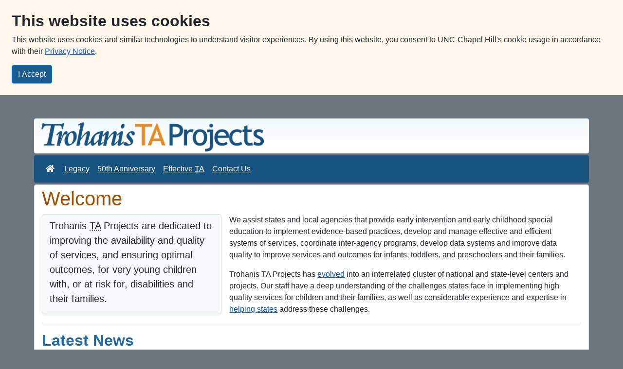

--- FILE ---
content_type: text/html
request_url: https://trohanis.fpg.unc.edu/
body_size: 11424
content:

<!DOCTYPE html>
<html lang="en">
<head>
  <title>Trohanis TA Projects at FPG</title>
  <!-- Required meta tags -->
  <meta charset="utf-8">
  <meta name="viewport" content="width=device-width, initial-scale=1, shrink-to-fit=no">
  <!-- Latest compiled and minified Bootstrap CSS -->
  <link rel="stylesheet" href="https://maxcdn.bootstrapcdn.com/bootstrap/4.3.1/css/bootstrap.min.css" crossorigin="anonymous">
  <link rel="stylesheet" href="https://cdnjs.cloudflare.com/ajax/libs/font-awesome/5.10.2/css/all.min.css">
	<link rel="stylesheet" href="https://ectacenter.org/stylesheets/ecta2.css">
  
  <!-- Global site tag (gtag.js) - Google Analytics -->
	<script async src="https://www.googletagmanager.com/gtag/js?id=G-SWG4BW1XMX"></script>
  <script>
    window.dataLayer = window.dataLayer || [];
    function gtag(){dataLayer.push(arguments);}
    gtag('js', new Date());
  
    gtag('config', 'G-SWG4BW1XMX');
  </script>
</head>
<script src="/js/cookie-banner.js" defer></script>
<body class="bg-secondary">

<!-- COOKIES BANNER -->
<section class="cookies-banner-full bg-ecta2yellow-light p-4 mb-5 d-none" aria-label="Cookies Banner">
  <h2>This website uses cookies</h2>

  <p>This website uses cookies and similar technologies to understand visitor experiences. By using this website, you consent to UNC-Chapel Hill's cookie usage in accordance with their <a href="https://www.unc.edu/about/privacy-statement/">Privacy Notice</a>.</p>

  <button id="cookies-banner-accept" class="btn btn-primary">I Accept</button>
</section>
<!-- CLOSE COOKIES BANNER -->

<!-- HEADER BAR -->
<header class="container bg-ecta2blue-light bg-ecta2gradient text-ecta2blue rounded mb-1">
  <div class="row">
    <div class="col mt-2">
      <a href="index.asp"><img class="img-fluid pb-1" style="max-height: 4rem;" src="images/logo-trohanis.png" alt="Trohanis TA Projects" /></a>
    </div>
  </div>
  <!--
  <div class="row">
    <div class="col pb-1">
      <span class="h4">
        Improving Systems, Practices and Outcomes
      </span>
    </div>
  </div>
  -->
</header>
<!-- END HEADER BAR -->
<!-- TOP NAVBAR -->
<nav class="navbar container navbar-expand-lg navbar-dark bg-ecta2blue rounded shadow-sm">
  <button class="navbar-toggler" type="button" data-toggle="collapse" data-target="#navbarTop" aria-controls="navbarTop" aria-expanded="false" aria-label="Toggle navigation">
    <span class="navbar-toggler-icon"></span>
  </button>
  <div class="collapse navbar-collapse" id="navbarTop">
    <ul class="navbar-nav">
      <li class="nav-item"><a class="nav-link" href="/"><i class="fa fa-home" aria-hidden="false"></i></a></li>
      <li class="nav-item"><a class="nav-link" href="legacy.asp">Legacy</a></li>
      <li class="nav-item"><a class="nav-link" href="fpg50.asp">50th Anniversary</a></li>
      <li class="nav-item"><a class="nav-link" href="effective.asp">Effective <abbr title="Technical Assistance">TA</abbr></a></li>
      <li class="navi-item"><a class="nav-link" href="contact.asp">Contact Us</a></li>
    </ul>
  </div>
</nav>
<!-- END TOP NAVBAR -->

<!-- UNIQUE PAGE BEGIN -->
<div class="container container-fluid bg-white rounded mt-1 mb-1 pt-1 border">

<!-- INSERT PAGE HEADER INCLUDES ABOVE -->

<!-- PAGE CONTENT BEGIN -->

<h1 class="text-ecta2yellow">Welcome</h1>
<div class="col-md-4 float-left d-block-md rounded-lg bg-light pt-2 mb-3 mr-3 border shadow-sm">
  <p class="lead">Trohanis <abbr title="Technical Assistance">TA</abbr> Projects are dedicated to improving the availability and quality of services, and ensuring optimal outcomes, for very young children with, or at risk for, disabilities and their families.</p>
</div>
<p>We assist states and local agencies that provide early intervention and early childhood special education to implement evidence-based practices, develop and manage effective and efficient systems of services, coordinate inter-agency programs, develop data systems and improve data quality to improve services and outcomes for infants, toddlers, and preschoolers and their families.</p>
<p>Trohanis TA Projects has <a href="legacy.asp">evolved</a> into an interrelated cluster of national and state-level centers and projects. Our staff have a deep understanding of the challenges states face in implementing high quality services for children and their families, as well as considerable experience and expertise in <a href="effective.asp">helping states</a> address these challenges.</p>
<div class="clearfix"></div>
<hr>

<h2 class="text-ecta2blue" id="news">Latest News</h2>
<ul>
  <li><a class="icon icon-link" href="https://fpg.unc.edu/news/stemie-20-center-receives-funding-advance-inclusive-stem-education-young-children-disabilities">August 1, 2023 &mdash; STEMIE 2.0 Center receives funding to advance Inclusive STEM education for young children with disabilities</a></li>
  <li><a class="icon icon-link" href="https://ectacenter.org/enotes/enotes_day.asp?enoteid=946">September 21, 2022 &mdash; FPG Wins New Award for the Early Childhood TA Center</a></li> 
  <!--<li><a href="fpg50.asp">October 14, 2021 &mdash; Celebrating 50 Years of Excellence in Technical Assistance</a></li> -->
</ul>
<hr>

<h2 class="text-ecta2blue" id="projects">Current Projects</h2>
<p>We provide <abbr title="Technical Assistance">TA</abbr> across the country, supporting the development of state and local infrastructures and facilitating the implementation of evidence-based practices that lead to improved services and outcomes for all children and their families.</p>
<div class="container">
  <div class="row">
    <div class="col-md-6 rounded-lg pt-2 pr-3 pl-3 bg-ecta2gradient bg-ecta2blue-light">
      <h3 class="text-secondary">
        <a href="http://ectacenter.org"><img class="img-fluid" style="max-height: 6rem;" src="images/logo-ecta.png" alt="The Early Childhood Technical Assistance Center"></a>
      </h3>
      <p class="text-ecta2blue h4"><em>2O12&ndash;2O27</em></p>
      <p><a class="icon icon-link" href="http://ectacenter.org">The <abbr title="Early Childhood Technical Assistance">ECTA</abbr> Center</a> supports states in building high quality <abbr title="early intervention">EI</abbr>/<abbr title="early childhood special education">ECSE</abbr> systems, implementing evidence-based practices, to achieve improved outcomes for children and families.</p>
    </div>
    <div class="col-md-6 rounded-lg pt-2 pr-3 pl-3 bg-ecta2gradient bg-ecta2orange-light">
      <h3 class="text-secondary">
        <a href="https://stemie.fpg.unc.edu/"><img class="img-fluid" style="max-height: 4rem;" src="images/logo-stemie.png" alt="The Early Childhood Technical Assistance Center"></a>
      </h3>
      <p class="text-ecta2orange h4"><em>2O19&ndash;2O28</em></p>
      <p><a class="icon icon-link" href="https://stemie.fpg.unc.edu/">The STEMI<sup>2</sup>E<sup>2</sup> Center</a> increases engagement in <abbr title="science, technology, engineering, and mathematics">STEM</abbr> learning opportunities for young children with disabilities (ages birth&ndash;5 years).</p>
    </div>
    <div class="col-md-6 rounded-lg pt-2 pr-3 pl-3 bg-ecta2gradient bg-ecta2green-light">
      <h3 class="text-secondary">
        <a href="https://dasycenter.org"><img class="img-fluid" style="max-height: 4rem;" src="images/logo-dasy.png" alt="The Center for IDEA Early Childhood Data Systems"></a>
      </h3>
      <p class="text-ecta2green h4"><em>2O12&ndash;2O29</em></p>
      <p><a class="icon icon-link" href="https://dasycenter.org">The DaSy Center</a> targets development or enhancement of state coordinated early childhood longitudinal data systems to collect, analyze, and report high-quality data required under <abbr title="The Individuals with Disabilities Education Act">IDEA</a>.</p>
    </div>
    <div class="col-md-6 rounded-lg pt-2 pr-3 pl-3 bg-ecta2gradient bg-ecta2spring-light">
      <h3 class="text-secondary">
        <a href="https://cifr.wested.org/"><img class="img-fluid" style="max-height: 4rem;" src="images/logo-cifr.png" alt="Center for IDEA Fiscal Reporting"></a>
      </h3>
      <p class="text-ecta2blue h4"><em>2O20&ndash;2O25</em></p>
      <p><a class="icon icon-link" href="https://cifr.wested.org/"><abbr title="Center for IDEA Fiscal Reporting">CIFR</abbr></a> assists states to improve the quality of their collection, reporting, analysis, and use of IDEA Part B and Part C fiscal data.</p>
    </div>
    <div class="col-md-6 rounded-lg pt-2 pr-3 pl-3 bg-ecta2gradient bg-ecta2blue-light">
      <h3 class="text-secondary">
        <a href="https://inclusioninstitute.fpg.unc.edu/"><img class="img-fluid" style="max-height: 4rem;" src="images/logo-inclusioninstitute.png" alt="The International Early Childhood Inclusion Institute"></a>
      </h3>
      <p class="text-ecta2blue h4"><em>Held Annually</em></p>
      <p>Over the last 20 years, <a class="icon icon-link" href="https://inclusioninstitute.fpg.unc.edu/">The International Early Childhood Inclusion Institute</a> has become one of the premier educational opportunities for anyone involved in the care and education of young children with special needs in inclusive settings.</p>
    </div>
    <div class="col-md-6 rounded-lg pt-2 pr-3 pl-3 bg-ecta2gradient bg-light">
    </div>
  </div>
</div>
<p><em>See also: <a href="legacy.asp#projects">Past Projects</a></em><p>
<hr>
<h2 class="text-ecta2blue" id="challenges">Next Challenges</h2>
<ul>
  <li>Use data across early childhood agencies, and longitudinally from early childhood through school years.</li>
  <li>Develop more resilient, sustainable systems that support inclusive, universal, high-quality <abbr title="Early Childhood">EC</abbr> services.</li>
  <li>Identify, support and build competencies of early childhood system leaders.</li>
</ul>
<hr>

<!-- PAGE CONTENT END -->

<!-- INSERT PAGE FOOTER INCLUDES BELOW -->

<!-- PAGE CONTENT END -->

<a class="btn btn-primary btn-lg back-to-top d-print-none shadow-sm" id="back-to-top" href="#" role="button"><i class="fas fa-chevron-up"></i></a>

</div>
<!-- START FOOTER -->
<footer class="container" id="footer">
  <div class="row text-light bg-ecta2blue pt-2 rounded d-print-none">
    <div class="col">
      <a class="text-light d-block" href="http://fpg.unc.edu/"><img class="img-fluid ecta2-footer-uncfpg pb-2 mt-2 mr-3" style="max-height: 3rem;" src="images/logo-fpg.png" alt="FPG Child Development Institute" /></a>
	  <ul class="list-inline">
        <li class="list-inline-item pr-2">&copy; 2026 Trohanis TA Projects</li>
		<li class="list-inline-item pr-2"><a class="text-light" href="https://www.unc.edu/about/privacy-statement/">Privacy Statement</a></li>
      </ul>
    </div>
  </div>
</footer>
<!-- END FOOTER -->
<!-- JS BEGIN -->

<script src="https://code.jquery.com/jquery-3.3.1.min.js"></script>
<script src="https://cdnjs.cloudflare.com/ajax/libs/popper.js/1.14.7/umd/popper.min.js"></script>
<script src="https://stackpath.bootstrapcdn.com/bootstrap/4.3.1/js/bootstrap.min.js"></script>
<script src="https://kit.fontawesome.com/3bc5442378.js"></script>
<script id="scroll-to-top-button">
$(document).ready(function(){
	$(window).scroll(function () {
			if ($(this).scrollTop() > 50) {
				$('#back-to-top').fadeIn();
			} else {
				$('#back-to-top').fadeOut();
			}
		});
		// scroll body to 0px on click
		$('#back-to-top').click(function () {
			$('body,html').animate({
				scrollTop: 0
			}, 400);
			return false;
		});
});
</script>
<!-- JS END -->


--- FILE ---
content_type: text/css
request_url: https://ectacenter.org/stylesheets/ecta2.css
body_size: 2589
content:
/* ECTA Colors */

/* text colors */
.text-ecta2blue { color: #236aa4 !important; }
.text-ecta2blue-alt { color: #185380 !important; }
.text-ecta2green { color: #147629 !important; }
.text-ecta2purple { color: #982c78 !important; }
.text-ecta2orange { color: #b24000 !important; }
.text-ecta2spring { color: #46741b !important; }
.text-ecta2yellow { color: #9b5100 !important; }

/* background colors */
.bg-ecta2blue-dark { background-color: #122a49 !important; }
.bg-ecta2blue { background-color: #185380 !important; }
.bg-ecta2blue-alt { background-color: #2777b9 !important; }
.bg-ecta2blue-light { background-color: #d4e9f7 !important; }
.bg-ecta2green-dark { background-color: #147629 !important; }
.bg-ecta2green-light { background-color: #e8f8ec !important; }
.bg-ecta2orange-dark { background-color: #E15401 !important; }
.bg-ecta2orange-light { background-color: #fbe9d5 !important; }
.bg-ecta2purple-dark { background-color: #982c78 !important; }
.bg-ecta2purple-light { background-color: #f0cce0 !important; }
.bg-ecta2spring-dark { background-color: #46741b !important; }
.bg-ecta2spring-light { background-color: #e4f0d6 !important; }
.bg-ecta2yellow-dark { background-color: #9b5100 !important; }
.bg-ecta2yellow-light { background-color: #fff8ea !important; }
.bg-ecta2grey { background-color: #ccc !important; }

/* background utilties */
.bg-ecta2gradient { background: url(/~images/common/bg-whitegradient-bottom.png) repeat-x bottom; }
.bg-ecta2lightened { background-color: rgba(255, 255, 255, 0.4); }
.bg-ecta2shaded { background-color: rgba(0, 0, 0, 0.05); }
a.bg-ecta2gradient:hover { background: none; }
a.bg-ecta2lightened:hover { background-color: rgba(255, 255, 255, 0.8); }

/* border colors */
.border-ecta2blue { border-color: #2777b9 !important; }
.border-ecta2green { border-color: #2daa4c !important; }
.border-ecta2orange { border-color: #f4923e !important; }
.border-ecta2purple { border-color: #982c78 !important; }
.border-ecta2spring { border-color: #84c24a !important; }
.border-ecta2yellow { 	border-color: #e18c26 !important }

/* BOOTSTRAP OVERRIDES */

/* link color override (AA WCAG against all background colors above must be 4.5:1 contrast ratio) */
a { color: #0855C9; }

/* increase top nav links contrast */
.navbar-dark .navbar-nav .nav-link { color: #fff; }

/* increase breadcrumbs contrast */
ol.breadcrumb li.breadcrumb-item { color: #303030; }
ol.breadcrumb li.breadcrumb-item + li.breadcrumb-item::before {
    color: #303030;
    font-family: "FontAwesome";
    content: "\f0da";
}

/* increase text-secondary contrast */
.text-secondary { color: #303030 !important; }

/* increase common button and badge contrasts */
.btn-primary, .btn-primary:hover, .btn-primary:active, .btn-primary:visited, .badge-primary { background-color: #1E5C8F !important; }
.btn-secondary, .btn-secondary:hover, .btn-secondary:active, .btn-secondary:visited, .badge-secondary { background-color: #303030 !important; }
.btn-success, .btn-success:hover, .btn-success:active, .btn-success:visited, .badge-success { background-color: #1B652D !important; }

/* re-underline text links */
a:link { text-decoration: underline !important; }
a:visited { text-decoration: underline !important; }
a:hover { text-decoration: underline !important; }
a:active { text-decoration: underline !important; }
/* button styles remain not underlined */
a.btn { text-decoration: none !important; }
a.btn:visited  { text-decoration: none !important; }
a.btn:hover { text-decoration: none !important; }
a.btn:active  { text-decoration: none !important; }


h2, h3, h4, h5, h6, .h2, .h3, .h4, .h5, .h6, dl dt { font-weight: 700; }

/* ADDITIONAL UTILITIES */

/* hanging indent */
.hang { text-indent: -1rem; margin-left: 1rem; }
.wrap-letter { word-wrap: break-word; }

/* width, by pixels */
.w-60px { width: 60px !important; }
.w-90px { width: 90px !important; }
.w-120px { width: 120px !important; }
.w-150px { width: 150px !important; }
.w-180px { width: 180px !important; }
.w-210px { width: 210px !important; }
.w-240px { width: 240px !important; }
.w-270px { width: 270px !important; }
.w-300px { width: 300px !important; }
.w-360px { width: 360px !important; }
.w-360px { width: 360px !important; }
.w-420px { width: 420px !important; }
.w-480px { width: 480px !important; }
.w-540px { width: 540px !important; }
.w-600px { width: 600px !important; }

/* maximum width, by pixels */
.mw-60px { max-width: 60px !important; }
.mw-120px { max-width: 120px !important; }
.mw-180px { max-width: 180px !important; }
.mw-240px { max-width: 240px !important; }
.mw-300px { max-width: 300px !important; }
.mw-360px { max-width: 360px !important; }
.mw-420px { max-width: 420px !important; }
.mw-480px { max-width: 480px !important; }
.mw-540px { max-width: 540px !important; }
.mw-600px { max-width: 600px !important; }
/* width, by percent */
.w-95 { width: 95% !important; }
.w-90 { width: 90% !important; }
.w-85 { width: 85% !important; }
.w-80 { width: 80% !important; }
/* bootstrap has w-75 */
.w-70 { width: 70% !important; }
.w-65 { width: 65% !important; }
.w-60 { width: 60% !important; }
.w-55 { width: 55% !important; }
/* bootstrap has w-50 */
.w-45 { width: 45% !important; }
.w-40 { width: 40% !important; }
.w-35 { width: 35% !important; }
.w-30 { width: 30% !important; }
/* bootstrap has w-25 */
.w-20 { width: 20% !important; }
.w-15 { width: 15% !important; }
.w-10 { width: 10% !important; }
.w-5 { width: 5% !important; }

/* list types - type="" is now deprecated, and these are used for safety on pre-2018 content */
ol.lower-alpha { list-style-type: lower-alpha; }
ol.upper-alpha { list-style-type: upper-alpha; }
ol.lower-roman { list-style-type: lower-roman; }
ol.upper-roman { list-style-type: upper-roman; }
ul.circle { list-style-type: circle; }
ul.disc { list-style-type: disc; }
ul.square { list-style-type: square; }

ul.ecta2checklist { list-style-type: "\2714"; }
ul.ecta2checklist li ul { list-style-type: disc; }

@media (min-width: 576px) {
	ol.compactcolumn, ul.compactcolumn {
		column-count: 1;
	}
}
@media (min-width: 768px) {
	ol.compactcolumn, ul.compactcolumn {
		column-count: 2;
	}
}
@media (min-width: 1200px) {
	ol.compactcolumn, ul.compactcolumn {
		column-count: 3	;
	}
}

ol.compactcolumn li, ul.compactcolumn, li {
  break-inside: avoid-column; 
}

/* google search */
#googlesearch .gsc-search-button { background-color: #3cb45c; border-radius: 0.25em; border: none; }

/* return to top button */
.back-to-top {
    cursor: pointer;
    position: fixed;
    bottom: 20px;
    right: 20px;
    display: none;
    z-index: 900;
}

/* icons, fontawesome */
i { padding-right: 0.25em; flex-wrap: wrap; }
.featureicon { width: 3.5rem; text-align: left; }
.icon::before {
  font-style: normal;
  font-variant: normal;
  text-rendering: auto;
  -webkit-font-smoothing: antialiased;
  padding-right: 0.25rem;
  font-family: "Font Awesome 5 Free";
  font-weight: 900;
  position: relative;
  left: 0;
  top: 0;
}

/* icons, file types with assigned colors */
.icon-aud::before { content: "\f1c7"; color: #09b79e !important; }
.icon-book::before { content: "\f02d"; color: #e18c26 !important; }
.icon-cc::before { content: "\f20a"; color: #505050 !important; }
.icon-doc::before { content: "\f1c2"; color: #2c5597 !important; }
.icon-link::before { content: "\f35d"; color: #0855C9 !important; }
.icon-mob::before { content: "\f3cd"; color: #cc0a0a !important; }
.icon-pdf::before { content: "\f1c1"; color: #cc0a0a !important; }
.icon-ppt::before { content: "\f1c4"; color: #c43e1c !important; }
.icon-xls::before { content: "\f1c3"; color: #1e6f46 !important; }
.icon-vid::before { content: "\f1c8"; color: #ff2b66 !important; }
.icon-zip::before { content: "\f1c6"; color: #fcb433 !important; }
.icon-file::before { content: "\f15b"; color: #787878 !important; }

/* icons, with inherited colors */
.icon-cal::before { content: "\f073"; }
.icon-comment::before { content: "\f086"; }
.icon-email::before { content: "\f0e0"; }
.icon-print::before { content: "\f02f"; }
.icon-reg::before { content: "\f234"; }

/* icons, social media */
.icon-youtube { color: #ff0000; }
.icon-facebook { color: #3b5998; }
.icon-twitter { color: #1da1f2; }
.icon-linkedin { color: #2967bc; }

/* icons, collapse/expand */
.icon-menu:before {
  font-style: normal;
  font-variant: normal;
  text-rendering: auto;
  -webkit-font-smoothing: antialiased;
  font-family: "Font Awesome 5 Free";
  font-weight: 900;
  float: right;
  content: "\f0c9";
}
.icon-expand:before {
  font-style: normal;
  font-variant: normal;
  text-rendering: auto;
  -webkit-font-smoothing: antialiased;
  font-family: "Font Awesome 5 Free";
  font-weight: 900;
  float: right;
  content: "\f068";
}
.icon-expand.collapsed:before { content: "\f067"; }

iframe.embed-hml-audio { 
  width: 100%; 
  max-width: 440px; 
  height: 60px; 
  padding: 0px !important; 
  background-color: #303030; 
  border-top: 0px solid #000; 
  border-bottom: 0px solid #000; 
  border-left: 0px solid #000; 
  border-right: 0px solid #000; 
  padding-top: 0px;
  padding-bottom: 0px;
  padding-left: 0px;
  padding-right: 0px;
  margin-top: 0.5em;
  margin-bottom: 0.5em; 
  overflow: hidden;
}

/* ACCESSBILITY ASSURANCE */
ul.small li { min-height: 24px !important; }

/* PRINTING UTILITIES */
@media print {
  h2, h3, h4, h5 { break-after: avoid !important; }
  img { break-inside: avoid !important; }
  img.ecta2-print-header-logo { max-width: 32rem; }
  a { text-decoration: none !important; }
  .print-together { break-inside: avoid !important; }
  .print-new-page { break-before: always !important; }
  .print-same-page { break-before: avoid !important; }
  .print-across { break-inside: auto !important; }
  .print-smaller { font-size: 90%; }
  .collapse { display: block !important; height: auto !important; }
}

/* COOKIES BANNER */
.cookies-banner {
  z-index: 1000;
  background-color: #414141;
  color: #fff;
  position: fixed;
  width: 100%;
  left: 0;
  right: 0;
  bottom: 0;
  padding: .01vw;
}

--- FILE ---
content_type: application/javascript
request_url: https://trohanis.fpg.unc.edu/js/cookie-banner.js
body_size: 2049
content:
(function () {
  
  var cookieBanner = document.querySelector(".cookies-banner-full");
  var cookieBannerButton = document.querySelector("#cookies-banner-accept");

  // Check if user has already accepted the notification
  //if(wasAccepted()) {
  //  hideCookieBanner();
  //  return;
  //}

  // Check if user has already accepted the notification
  if (!wasAccepted()) {
    // If the cookie does not exist, display the cookie banner
    showCookieBanner();
  }


  //listen for the click event on Accept button
  cookieBannerButton.addEventListener("click", function (e) {
    e.preventDefault();
    hideCookieBanner();
    saveAcceptInCookies(60);
  });

  // Show cookie info bar
  function showCookieBanner() {
    cookieBanner.classList.remove("d-none");
  }

  //hide cookie info bar
  function hideCookieBanner () {
    cookieBanner.className = cookieBanner.classList.value + " d-none";
  }

  // Check if user has already accepted the notification
  function wasAccepted () {
    return checkCookie() === "1";
  }

  // get cookie
  function checkCookie () {
    var name = "cookieBannerHidden=";
    var cookies = document.cookie.split(';');

    for(var i = 0; i < cookies.length; i++) {
        var cookie = cookies[i];
        while (cookie.charAt(0)==' ') {
          cookie = cookie.substring(1);
        }

        if (cookie.indexOf(name) === 0) {
          return cookie.substring(name.length, cookie.length);
        }
    }
    return "";
  }

  //save cookie
  function saveAcceptInCookies (daysOfValidity) {
    var now = new Date();
    var time = now.getTime() + daysOfValidity * 24 * 60 * 60 * 1000;
    var newTime = new Date(time);

    // Format the expiration date as UTC string
    var expires = newTime.toUTCString();

    document.cookie =
      "cookieBannerHidden=1; expires=" +
      expires +
      //"; path=/"; for testing on dev
      "; path=/; SameSite=None; Secure"; 
  }

  function clearCookie() {
    // Set the expiration time to a date in the past
    var pastDate = new Date(0);
    
    document.cookie =
      "cookieBannerHidden=; expires=" +
      pastDate.toUTCString() +
      //"; path=/"; for testing on dev
      "; path=/; SameSite=None; Secure"; 
  }  

})()
